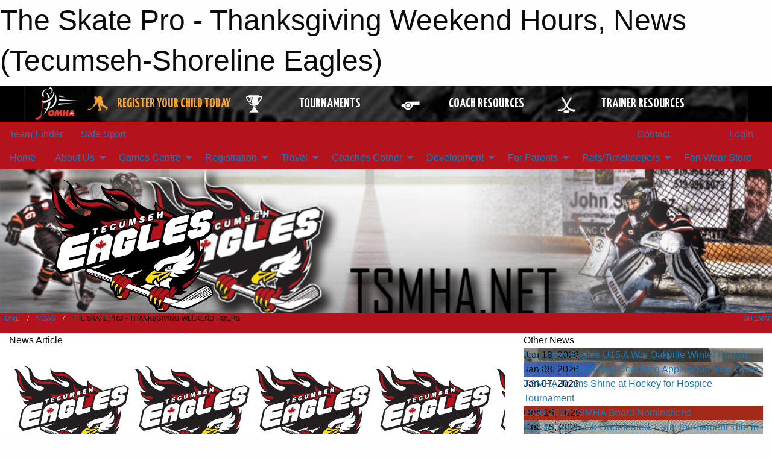

--- FILE ---
content_type: text/html; charset=utf-8
request_url: https://tsmha.net/Articles/6259/The_Skate_Pro_-_Thanksgiving_Weekend_Hours/
body_size: 11542
content:


<!DOCTYPE html>

<html class="no-js" lang="en">
<head><meta charset="utf-8" /><meta http-equiv="x-ua-compatible" content="ie=edge" /><meta name="viewport" content="width=device-width, initial-scale=1.0" /><link rel="preconnect" href="https://cdnjs.cloudflare.com" /><link rel="dns-prefetch" href="https://cdnjs.cloudflare.com" /><link rel="preconnect" href="https://fonts.gstatic.com" /><link rel="dns-prefetch" href="https://fonts.gstatic.com" /><title>
	News > The Skate Pro - Thanksgiving Weekend Hours (Tecumseh-Shoreline Eagles)
</title><link rel="stylesheet" href="https://fonts.googleapis.com/css2?family=Oswald&amp;family=Roboto&amp;family=Passion+One:wght@700&amp;display=swap" />

    <!-- Compressed CSS -->
    <link rel="stylesheet" href="https://cdnjs.cloudflare.com/ajax/libs/foundation/6.7.5/css/foundation.min.css" /><link rel="stylesheet" href="https://cdnjs.cloudflare.com/ajax/libs/motion-ui/2.0.3/motion-ui.css" />

    <!--load all styles -->
    
  <meta name="keywords" content="TSMHA, Tecumseh Eagles, Eagles Nest, Tecumseh Minor Hockey, " /><meta name="description" content="tsmha.net powered by MBSportsWeb" />
    <meta property="og:title" content="The Skate Pro - Thanksgiving Weekend Hours" />
    <meta property="og:type" content="article" />
    <meta property="og:site_name" content="tsmha.net" />
    <meta property="og:image" content="https://tsmha.net/public/images/common/TSMHA-Master-Transparent.png" />
    <meta property="og:image:width" content="300" />
    <meta property="og:image:height" content="300" />
    <meta property="og:description" content="Please be advised to special operating hours!
" />
    <meta property="og:url" content="https://tsmha.net/Articles/6259/The_Skate_Pro_-_Thanksgiving_Weekend_Hours/" />




<link rel="stylesheet" href="/assets/responsive/css/networks/omha.min.css">
<link href='//fonts.googleapis.com/css?family=Yanone+Kaffeesatz:700|Open+Sans:800italic' rel='stylesheet' type='text/css'>

<style type="text/css" media="print">
    #omha_banner {
        display: none;
    }
</style>

<style type="text/css">
 body { --D-color-rgb-primary: 0,0,0; --D-color-rgb-secondary: 192,0,0; --D-color-rgb-link: 0,0,0; --D-color-rgb-link-hover: 192,0,0; --D-color-rgb-content-link: 0,0,0; --D-color-rgb-content-link-hover: 192,0,0 }  body { --D-fonts-main: 'Roboto', sans-serif }  body { --D-fonts-headings: 'Oswald', sans-serif }  body { --D-fonts-bold: 'Passion One', cursive }  body { --D-wrapper-max-width: 1200px }  .sitecontainer { background-color: rgb(0,0,0); } @media screen and (min-width: 64em) {  .sitecontainer { background-attachment: fixed; background-image: url('/domains/tsmha.net/bg_page.jpg'); background-position: center top; background-repeat: no-repeat; background-size: cover; } }  .sitecontainer main .wrapper { background-color: rgba(255,255,255,1); }  .bottom-drawer .content { background-color: rgba(255,255,255,1); } #wid7 .row-masthead { background-image: url('/domains/tsmha.net/bg_header.jpg'); background-size: cover }
</style>
<link href="/Domains/tsmha.net/favicon.ico" rel="shortcut icon" /><link href="/assets/responsive/css/public.min.css?v=2025.07.27" type="text/css" rel="stylesheet" media="screen" /><link href="/Utils/Styles.aspx?Mode=Responsive&amp;Version=2025.03.05.15.26.24" type="text/css" rel="stylesheet" media="screen" /><script>var clicky_site_ids = clicky_site_ids || []; clicky_site_ids.push(66634697); var clicky_custom = {};</script>
<script async src="//static.getclicky.com/js"></script>
<script async src="//static.getclicky.com/inc/javascript/video/youtube.js"></script>
</head>
<body>
    
    
  <h1 class="hidden">The Skate Pro - Thanksgiving Weekend Hours, News (Tecumseh-Shoreline Eagles)</h1>

    <form method="post" action="/Articles/6259/The_Skate_Pro_-_Thanksgiving_Weekend_Hours/" id="frmMain">
<div class="aspNetHidden">
<input type="hidden" name="tlrk_ssm_TSSM" id="tlrk_ssm_TSSM" value="" />
<input type="hidden" name="tlrk_sm_TSM" id="tlrk_sm_TSM" value="" />
<input type="hidden" name="__EVENTTARGET" id="__EVENTTARGET" value="" />
<input type="hidden" name="__EVENTARGUMENT" id="__EVENTARGUMENT" value="" />
<input type="hidden" name="__VIEWSTATE" id="__VIEWSTATE" value="tA8W06yMmNFM1cJyqEzV+oZAKPjKAuk7jUzMtpcEDCAx9GRpwHTVLZVaxLMi6VGgd796PnRlUotdwahrbmIJU1ir+BcqYZy86m27zMesuV1IwmHMdBY0sgqBbcXioNPJsKxmaC/2wsuA6lTR8JmrIJRtgz4imO8yGJJcvDJmNebyCAIN4KgnCxMz8MQd8sAJadzef/heXZe2a5JBZR/Qh4c5mVkiqZVnXUIvOUBweLeBLo2ZJ9zwLEqxvbOZExz/9JwICdeU/n1PJMuxF5G4fxeEbkhKfOmYx7GAs9ZTecBhTmyOyPh4ZQJnoh2C8I1q9dSDMN0/yMDCLD455oatTKCemPxziNF/HNcjGT2239BfHqNMrfTyUNEiSrFtjlls4/lEjeN4yOB2jc7E/Bd7jKsXSZfFihCnB/LDkz0YVJeQQd45orSIhq33qL077bSYA5Pw4KgPACQniLYWlPAim8BL+42EpOKceiWImdTUUn6kHEpDGQnXscR3RP6CQcfYD1eR0k7rmprtmXMYoYxbmHxvKr1bPh9IU2TnYA3DoVQZ4alT6XY/6s5pgVobPfHtiZ/CJedwlPmmboOtx4b8Og==" />
</div>

<script type="text/javascript">
//<![CDATA[
var theForm = document.forms['frmMain'];
if (!theForm) {
    theForm = document.frmMain;
}
function __doPostBack(eventTarget, eventArgument) {
    if (!theForm.onsubmit || (theForm.onsubmit() != false)) {
        theForm.__EVENTTARGET.value = eventTarget;
        theForm.__EVENTARGUMENT.value = eventArgument;
        theForm.submit();
    }
}
//]]>
</script>


<script src="/WebResource.axd?d=pynGkmcFUV13He1Qd6_TZPi5xskypT6TV6ApyJRChHSOsjbJ2c2u28obVNbTzRFufJ2oqT2CQy0-EwFTTPJKWw2&amp;t=638901397900000000" type="text/javascript"></script>


<script src="https://ajax.aspnetcdn.com/ajax/4.5.2/1/MicrosoftAjax.js" type="text/javascript"></script>
<script src="https://ajax.aspnetcdn.com/ajax/4.5.2/1/MicrosoftAjaxWebForms.js" type="text/javascript"></script>
<script src="/assets/core/js/web/web.min.js?v=2025.07.27" type="text/javascript"></script>
<script src="https://d2i2wahzwrm1n5.cloudfront.net/ajaxz/2025.2.609/Common/Core.js" type="text/javascript"></script>
<script src="https://d2i2wahzwrm1n5.cloudfront.net/ajaxz/2025.2.609/Ajax/Ajax.js" type="text/javascript"></script>
<div class="aspNetHidden">

	<input type="hidden" name="__VIEWSTATEGENERATOR" id="__VIEWSTATEGENERATOR" value="CA0B0334" />
	<input type="hidden" name="__EVENTVALIDATION" id="__EVENTVALIDATION" value="0ITEnr0uGeOLcwKmkmjyc1kWAu/RDJ4wAN4wfE8QjqRs8LArBfA3D/efS6bBGI6Ag9peN2tsrxJPPNPuNKLLhY+b+ETfnx5u5mVm+68BfMq2nfVYdhFr0CJ78wr9vq78" />
</div>
        <script type="text/javascript">
//<![CDATA[
Sys.WebForms.PageRequestManager._initialize('ctl00$tlrk_sm', 'frmMain', ['tctl00$tlrk_ramSU','tlrk_ramSU'], [], [], 90, 'ctl00');
//]]>
</script>

        <!-- 2025.2.609.462 --><div id="tlrk_ramSU">
	<span id="tlrk_ram" style="display:none;"></span>
</div>
        




<div id="omha_banner" style="position:relative; z-index: 1000;">
    <div class="grid-container">
        <div class="grid-x align-middle">
            <div class="cell shrink">
                <a href="http://www.omha.net/" target="_blank" title="Link to OMHA Website" rel="noopener">
                    <img src="//mbswcdn.com/img/omha/network_omha_logo.png" class="omha-logo" alt="OMHA Logo" />
                </a>
            </div>
            <div class="cell auto text-center hide-for-large">
                <button class="dropdown button hollow secondary" style="margin: 0;" type="button" data-open="omha_network_modal">OMHA Digital Network</button>
            </div>
            <div class="cell auto show-for-large">
                <div class="grid-x align-middle align-justify omha-links">
                    <div class="cell auto omha-hover omha-link text-center"><a class="" href="/Register/" target="" rel="noopener" title="Register Your Child Today"><div class="grid-x align-middle"><div class="cell shrink icon"><img src="https://omhaoffice.com/public/images/common/pages/NetworkBanner/hockey_player_yellow.png" alt="Icon for Register Your Child Today" /></div><div class="cell auto text-center"><span style="color: #F9A435;">Register Your Child Today</span></div></div></a></div><div class="cell auto omha-hover omha-link text-center"><a class="" href="https://www.omha.net/findatournament?utm_source=OMHA_Network&utm_medium=rss&utm_campaign=Tournaments" target="_blank" rel="noopener" title="Tournaments"><div class="grid-x align-middle"><div class="cell shrink icon"><img src="https://omhaoffice.com/public/images/common/pages/NetworkBanner/network_tournaments.png" alt="Icon for Tournaments" /></div><div class="cell auto text-center">Tournaments</div></div></a></div><div class="cell auto omha-hover omha-link text-center"><a class="" href="https://www.omha.net/coach?utm_source=OMHA_Network&utm_medium=rss&utm_campaign=Coaches" target="_blank" rel="noopener" title="Coach Resources"><div class="grid-x align-middle"><div class="cell shrink icon"><img src="https://omhaoffice.com/public/images/common/pages/NetworkBanner/network_coach_resources.png" alt="Icon for Coach Resources" /></div><div class="cell auto text-center">Coach Resources</div></div></a></div><div class="cell auto omha-hover omha-link text-center"><a class="" href="https://www.omha.net/trainer?utm_source=OMHA_Network&utm_medium=rss&utm_campaign=Trainers" target="_blank" rel="noopener" title="Trainer Resources"><div class="grid-x align-middle"><div class="cell shrink icon"><img src="https://omhaoffice.com/public/images/common/pages/NetworkBanner/network_clinics.png" alt="Icon for Trainer Resources" /></div><div class="cell auto text-center">Trainer Resources</div></div></a></div>
                </div>
            </div>
            <div class="cell shrink">
                <div class="grid-x small-up-4 large-up-2 text-center social-icons">
                    <div class="cell shrink"><a href="https://www.facebook.com/OntarioMinorHockey" target="_blank" rel="noopener"><i class="fab fa-facebook-square" title="OMHA Facebook Page"></i></a></div>
                    <div class="cell shrink"><a href="https://x.com/HometownHockey" target="_blank" rel="noopener"><i class="fab fa-square-x-twitter" title="OMHA X Account"></i></a></div>
                    <div class="cell shrink"><a href="https://www.youtube.com/user/OntarioMinorHockey" target="_blank" rel="noopener"><i class="fab fa-youtube-square" title="OMHA YouTube Channel"></i></a></div>
                    <div class="cell shrink"><a href="https://instagram.com/ontariominorhockey" target="_blank" rel="noopener"><i class="fab fa-instagram-square" title="OMHA Instagram Page"></i></a></div>
                </div>
            </div>
        </div>
    </div>
    <div class="large reveal" id="omha_network_modal" data-reveal data-v-offset="0">
        <h3 class="h3">
            <img src="//mbswcdn.com/img/omha/network_omha_logo.png" class="omha-logo" alt="OMHA Logo" />
            OMHA Digital Network
        </h3>
        <div class="stacked-for-small button-group hollow secondary expanded"><a class=" button modal-link" href="/Register/" target="" rel="noopener" title="Register Your Child Today"><img src="https://omhaoffice.com/public/images/common/pages/NetworkBanner/hockey_player_yellow.png" alt="Icon for Register Your Child Today" /><span style="color: #F9A435;">Register Your Child Today</span></a><a class=" button modal-link" href="https://www.omha.net/findatournament?utm_source=OMHA_Network&utm_medium=rss&utm_campaign=Tournaments" target="_blank" rel="noopener" title="Tournaments"><img src="https://omhaoffice.com/public/images/common/pages/NetworkBanner/network_tournaments.png" alt="Icon for Tournaments" />Tournaments</a><a class=" button modal-link" href="https://www.omha.net/coach?utm_source=OMHA_Network&utm_medium=rss&utm_campaign=Coaches" target="_blank" rel="noopener" title="Coach Resources"><img src="https://omhaoffice.com/public/images/common/pages/NetworkBanner/network_coach_resources.png" alt="Icon for Coach Resources" />Coach Resources</a><a class=" button modal-link" href="https://www.omha.net/trainer?utm_source=OMHA_Network&utm_medium=rss&utm_campaign=Trainers" target="_blank" rel="noopener" title="Trainer Resources"><img src="https://omhaoffice.com/public/images/common/pages/NetworkBanner/network_clinics.png" alt="Icon for Trainer Resources" />Trainer Resources</a></div>
        <button class="close-button" data-close aria-label="Close modal" type="button">
            <span aria-hidden="true">&times;</span>
        </button>
    </div>
</div>





        
  <div class="sitecontainer"><div id="row4" class="row-outer  not-editable"><div class="row-inner"><div id="wid5"><div class="outer-top-bar"><div class="wrapper row-top-bar"><div class="grid-x grid-padding-x align-middle"><div class="cell shrink show-for-small-only"><div class="cell small-6" data-responsive-toggle="top_bar_links" data-hide-for="medium"><button title="Toggle Top Bar Links" class="menu-icon" type="button" data-toggle></button></div></div><div class="cell shrink"><a href="/Seasons/Current/">Team Finder</a></div><div class="cell shrink"><a href="/SafeSport/">Safe Sport</a></div><div class="cell shrink"><div class="grid-x grid-margin-x"><div class="cell auto"><a href="https://www.facebook.com/TecumsehEagles" target="_blank" rel="noopener"><i class="fab fa-facebook" title="Facebook"></i></a></div><div class="cell auto"><a href="https://www.twitter.com/TecumsehEagles" target="_blank" rel="noopener"><i class="fab fa-x-twitter" title="Twitter"></i></a></div></div></div><div class="cell auto show-for-medium"><ul class="menu align-right"><li><a href="/Contact/"><i class="fas fa-address-book" title="Contacts"></i>&nbsp;Contact</a></li><li><a href="/Search/"><i class="fas fa-search" title="Search"></i><span class="hide-for-medium">&nbsp;Search</span></a></li></ul></div><div class="cell auto medium-shrink text-right"><ul class="dropdown menu align-right" data-dropdown-menu><li><a href="/Account/Login/?ReturnUrl=%2fArticles%2f6259%2fThe_Skate_Pro_-_Thanksgiving_Weekend_Hours%2f" rel="nofollow"><i class="fas fa-sign-in-alt"></i>&nbsp;Login</a></li></ul></div></div><div id="top_bar_links" class="hide-for-medium" style="display:none;"><ul class="vertical menu"><li><a href="/Contact/"><i class="fas fa-address-book" title="Contacts"></i>&nbsp;Contact</a></li><li><a href="/Search/"><i class="fas fa-search" title="Search"></i><span class="hide-for-medium">&nbsp;Search</span></a></li></ul></div></div></div>
</div></div></div><header id="header" class="hide-for-print"><div id="row10" class="row-outer  not-editable"><div class="row-inner wrapper"><div id="wid11">
</div></div></div><div id="row6" class="row-outer  not-editable"><div class="row-inner wrapper"><div id="wid8">
        <div class="cMain_ctl14-row-menu row-menu org-menu">
            
            <div class="grid-x align-middle">
                
                <nav class="cell auto">
                    <div class="title-bar" data-responsive-toggle="cMain_ctl14_menu" data-hide-for="large">
                        <div class="title-bar-left">
                            
                            <ul class="horizontal menu">
                                
                                <li><a href="/">Home</a></li>
                                
                                <li><a href="/Seasons/Current/">Team Finder</a></li>
                                
                            </ul>
                            
                        </div>
                        <div class="title-bar-right">
                            <div class="title-bar-title" data-toggle="cMain_ctl14_menu">Organization Menu&nbsp;<i class="fas fa-bars"></i></div>
                        </div>
                    </div>
                    <ul id="cMain_ctl14_menu" style="display: none;" class="vertical large-horizontal menu " data-responsive-menu="drilldown large-dropdown" data-back-button='<li class="js-drilldown-back"><a class="sh-menu-back"></a></li>'>
                        <li class="hover-nonfunction"><a href="/">Home</a></li><li class="hover-nonfunction"><a>About Us</a><ul class="menu vertical nested"><li class="hover-nonfunction"><a href="/Pages/1002/Mission_and_Vision/">Mission &amp; Vision</a></li><li class="hover-nonfunction"><a href="/Staff/1003/">Executive &amp; Staff</a></li><li class="hover-nonfunction"><a>Organization Library</a><ul class="menu vertical nested"><li class="hover-nonfunction"><a href="/Pages/3770/Organization_Library/">Organization Library</a></li><li class="hover-nonfunction"><a href="/Libraries/1841/TSMHA_By-Laws_and_Policies/">TSMHA By-Laws</a></li><li class="hover-nonfunction"><a>TSMHA Policies</a><ul class="menu vertical nested"><li class="hover-nonfunction"><a href="/Pages/2742/TSMHA_Policies/">TSMHA Policies</a></li><li class="hover-nonfunction"><a href="/Pages/10134/TSMHA_Dressing_Room_Policy/">TSMHA Dressing Room Policy</a></li><li class="hover-nonfunction"><a href="/Public/Documents/2015-2016 Meeting Minutes/TSMHA_2015-2016_Concussion_Management_Policy_Final.pdf" target="_blank" rel="noopener"><i class="fa fa-file-pdf"></i>Concussion Policy/Protocol 2015-16</a></li><li class="hover-nonfunction"><a href="/Public/Documents/Board Documents/Policies/TSHMA_Parent_Complaint_Process_and_Code_of_Conduct_Reference.pdf" target="_blank" rel="noopener"><i class="fa fa-file-pdf"></i>Team Complaint Process</a></li><li class="hover-nonfunction"><a>Code Of Conduct</a><ul class="menu vertical nested"><li class="hover-nonfunction"><a href="/Pages/1470/Code_Of_Conduct/">Code Of Conduct</a></li><li class="hover-nonfunction"><a href="/Pages/1744/TSMHA_Abuse_Harassment_Policy/">TSMHA Abuse/Harassment Policy</a></li><li class="hover-nonfunction"><a href="/Pages/1745/TSMHA_Appeals_Committee_Mandate/">TSMHA Appeals Committee Mandate</a></li></ul></li></ul></li><li class="hover-nonfunction"><a href="/Libraries/8322/AGM/">AGM Meeting Minutes</a></li><li class="hover-nonfunction"><a href="/Libraries/12744/TSMHA_Board_Minutes_2025-2026/">TSMHA Board Minutes 2025-2026</a></li><li class="hover-nonfunction"><a href="/Libraries/">TSMHA Board Minutes 2024-2025</a></li><li class="hover-nonfunction"><a href="/Libraries/10183/TSMHA_Board_Minutes_2022-2023/">TSMHA Board Minutes 2022-2023</a></li><li class="hover-nonfunction"><a href="/Libraries/10977/TSMHA_Board_Minutes_2023-2024/">TSMHA Board Minutes 2023-2024</a></li><li class="hover-nonfunction"><a href="/Libraries/9209/TSMHA_Board_Minutes_2021-2022/">TSMHA Board Minutes 2021-2022</a></li></ul></li><li class="hover-nonfunction"><a href="/Contact/1005/">Contact Us</a></li><li class="hover-nonfunction"><a href="https://drive.google.com/file/d/1o2SZ9n3oq5sDUtVqXl46_ZeE_2rXkjoO/view?usp=sharing" target="_blank" rel="noopener"><i class="fa fa-external-link-alt"></i>Tecumseh Arena and Recreation Complex Facility Use Rules</a></li><li class="hover-nonfunction"><a href="/Pages/1726/In_Memory_Of/">In Memory Of</a></li></ul></li><li class="hover-nonfunction"><a>Games Centre</a><ul class="menu vertical nested"><li class="hover-nonfunction"><a>Tournaments</a></li><li class="hover-nonfunction"><a href="/Schedule/">Schedule &amp; Results</a></li><li class="hover-nonfunction"><a href="/Calendar/">Organization Calendar</a></li></ul></li><li class="hover-nonfunction"><a>Registration</a><ul class="menu vertical nested"><li class="hover-nonfunction"><a href="https://page.hockeycanada.ca/page/hc/ohf/ontario-minor-hockey-association/region-1-a/tecumseh-shoreline" target="_blank" rel="noopener"><i class="fa fa-external-link-alt"></i>Returning Player Registration (HCR Hockey Canada Registration Link)</a></li><li class="hover-nonfunction"><a href="/Forms/1126/New_Player_-_Pre-Registration/"><i class="fab fa-wpforms"></i>New Player - Pre-Registration Form</a></li><li class="hover-nonfunction"><a href="/Pages/8338/2025-26_Fall_Registration_and_Season_Information/">2025-26 Fall Registration &amp; Season Information</a></li><li class="hover-nonfunction"><a href="/Pages/4159/Registrar_-_Contact_Information/">Registrar - Contact Information</a></li><li class="hover-nonfunction"><a href="/Links/">Financial Assistance</a></li><li class="hover-nonfunction"><a href="/Pages/1749/Refund_Policy/">Refund Policy</a></li><li class="hover-nonfunction"><a href="/Pages/8032/Division_Name_Changes/">Division Name Changes</a></li></ul></li><li class="hover-nonfunction"><a>Travel</a><ul class="menu vertical nested"><li class="hover-nonfunction"><a>2025/26 Rep Tryouts</a><ul class="menu vertical nested"><li class="hover-nonfunction"><a href="/Pages/12164/What_Makes_Eagles_Hockey_Exceptional/">What Makes Eagles Hockey Exceptional</a></li><li class="hover-nonfunction"><a href="/Pages/12163/2025_Rep_Tryout_Information/">2025 Rep Tryout Information</a></li><li class="hover-nonfunction"><a href="/Evaluations/12162/">2025 Rep Tryout Schedule</a></li><li class="hover-nonfunction"><a href="/Pages/12165/2025-26_Rep_Coaches/">2025-26 Rep Coaches</a></li></ul></li><li class="hover-nonfunction"><a href="/Coaches/7211/">Current Coaches</a></li><li class="hover-nonfunction"><a href="/Pages/13007/2025-26_Travel_Permits/">2025-26 Travel Permits</a></li><li class="hover-nonfunction"><a href="/Forms/1223/Travel_Permit_Request/"><i class="fab fa-wpforms"></i>Travel Permit Request</a></li><li class="hover-nonfunction"><a href="/Forms/3754/2026_2027_Travel_Coaching_Application/"><i class="fab fa-wpforms"></i>2026/2027 Travel Coaching Application</a></li></ul></li><li class="hover-nonfunction"><a>Coaches Corner</a><ul class="menu vertical nested"><li class="hover-nonfunction"><a href="/Pages/2453/Coaches_Corner/">Coaches Corner</a></li><li class="hover-nonfunction"><a href="/Forms/2795/Criminal_Offences_Declaration/"><i class="fab fa-wpforms"></i>Criminal Offences Declaration</a></li><li class="hover-nonfunction"><a href="https://drive.google.com/file/d/1dyNE1LeY0wNrJMCj1-FNtFBC4b9bPyV0/view?usp=sharing" target="_blank" rel="noopener"><i class="fa fa-external-link-alt"></i>VSC Submission Letter</a></li><li class="hover-nonfunction"><a href="https://cdn1.sportngin.com/attachments/document/57a0-2651234/2025-2026_-_TEAM_OFFICIAL_QUALIFICATION_REQUIREMENTS-APPENDIX_A__FINAL_.pdf?_gl=1*1tf6gh5*_ga*MTk0Mjc0NTkzNC4xNzU4NTQ2Nzc1*_ga_PQ25JN9PJ8*czE3NTg3NjM1MjYkbzQkZzAkdDE3NTg3NjUwNTMkajYwJGwwJGgw#_ga=2.6247027.1172371904.1758715398-1942745934.1758546775" target="_blank" rel="noopener"><i class="fa fa-external-link-alt"></i>Coaching Requirements 2025-2026</a></li><li class="hover-nonfunction"><a href="https://19497397.fs1.hubspotusercontent-na1.net/hubfs/19497397/2025-26%20OMHA%20Manual%20of%20Operations%20-%20Locked.pdf" target="_blank" rel="noopener"><i class="fa fa-external-link-alt"></i>2025-26 Manual Of Operations</a></li><li class="hover-nonfunction"><a href="https://help.omha.net/coachclinics?_gl=1*1xad1yf*_ga*MTk0Mjc0NTkzNC4xNzU4NTQ2Nzc1*_ga_XX2EXPH9LQ*czE3NTg3NjI1OTkkbzQkZzEkdDE3NTg3NjUxOTUkajYwJGwwJGg1MTEyNDU5MjQ." target="_blank" rel="noopener"><i class="fa fa-external-link-alt"></i>Coaching Clinics</a></li><li class="hover-nonfunction"><a target="_blank" rel="noopener">Coaching Resources</a><ul class="menu vertical nested"><li class="hover-nonfunction"><a href="https://www.omha.net/coach" target="_blank" rel="noopener"><i class="fa fa-external-link-alt"></i>Coaching Resources</a></li><li class="hover-nonfunction"><a href="https://coldwaterwildcats.ca/Public/Documents/Coaching/Affiliation_2025.pdf" target="_blank" rel="noopener"><i class="fa fa-external-link-alt"></i>TSMHA HL &amp; Travel AP Form (Standard)</a></li></ul></li><li class="hover-nonfunction"><a href="/Libraries/2122/Coaches_Information/">Coaches and Team Documents</a></li><li class="hover-nonfunction"><a href="/Pages/3812/Injury_Reporting/">Injury Reporting</a></li><li class="hover-nonfunction"><a href="https://drive.google.com/file/d/1hmODLp8heSdV4wE0kfzdK_mDXWQccMjo/view?usp=sharing" target="_blank" rel="noopener"><i class="fa fa-external-link-alt"></i>TSMHA Concussion Management Policy (Updated 2025)</a></li></ul></li><li class="hover-nonfunction"><a>Development</a><ul class="menu vertical nested"><li class="hover-nonfunction"><a href="/Pages/12164/What_Makes_Eagles_Hockey_Exceptional/">What Makes Eagles Hockey Exceptional</a></li><li class="hover-nonfunction"><a href="https://drive.google.com/file/d/1C3ER9SufssBOwlQYDqx5d-uqOVFuknMP/view?usp=drive_link" target="_blank" rel="noopener"><i class="fa fa-external-link-alt"></i>U7 Development Program</a></li></ul></li><li class="hover-nonfunction"><a>For Parents</a><ul class="menu vertical nested"><li class="hover-nonfunction"><a href="/Forms/3107/2025-2026_House_League_Coaching_Application/"><i class="fab fa-wpforms"></i>2025-2026 House League Coaching Application</a></li><li class="hover-nonfunction"><a>Rowan&#39;s Law</a><ul class="menu vertical nested"><li class="hover-nonfunction"><a href="/Pages/7835/Rowan_s_Law/">Rowan&#39;s Law</a></li></ul></li><li class="hover-nonfunction"><a href="/Pages/3814/Welcome_To_The_TSMHA_Family/">Welcome To The TSMHA Family</a></li><li class="hover-nonfunction"><a href="/Pages/7618/Implementation_Guide_-_Novice_and_Below/">Implementation Guide - Novice &amp; Below</a></li><li class="hover-nonfunction"><a href="/Pages/2745/Respect_In_Sport_-_Parent_Program/">Respect In Sport - Parent Program</a></li><li class="hover-nonfunction"><a href="/Pages/4191/Changes_Announced_To_Programming_Novice_and_Below/">Changes Announced To Programming Novice &amp; Below</a></li><li class="hover-nonfunction"><a href="/Pages/3815/Parent_Resources/">Parent Resources</a></li></ul></li><li class="hover-nonfunction"><a>Refs/Timekeepers</a><ul class="menu vertical nested"><li class="hover-nonfunction"><a href="/Pages/3832/Refs_Timekeepers/">Refs/Timekeepers</a></li><li class="hover-nonfunction"><a href="/Pages/3833/TSMHA_Referees/">TSMHA Referees</a></li></ul></li><li class="hover-nonfunction"><a href="https://tecumseheaglesfanwear2025.itemorder.com/" target="_blank" rel="noopener"><i class="fa fa-external-link-alt"></i>Fan Wear Store</a></li>
                    </ul>
                </nav>
            </div>
            
        </div>
        </div><div id="wid7"><div class="cMain_ctl17-row-masthead row-masthead"><div class="grid-x align-middle text-center"><div class="cell small-4"><a href="/"><img class="contained-image" src="/domains/tsmha.net/logo_eagles.png" alt="Main Logo" /></a></div><div class="cell small-8 font-boxy"><div class="org"><span></span></div></div></div></div>
</div><div id="wid9"></div></div></div><div id="row12" class="row-outer  not-editable"><div class="row-inner wrapper"><div id="wid13">
<div class="cMain_ctl25-row-breadcrumb row-breadcrumb">
    <div class="grid-x"><div class="cell auto"><nav aria-label="You are here:" role="navigation"><ul class="breadcrumbs"><li><a href="/" title="Main Home Page">Home</a></li><li><a href="/Articles/" title="List of News">News</a></li><li>The Skate Pro - Thanksgiving Weekend Hours</li></ul></nav></div><div class="cell shrink"><ul class="breadcrumbs"><li><a href="/Sitemap/" title="Go to the sitemap page for this website"><i class="fas fa-sitemap"></i><span class="show-for-large">&nbsp;Sitemap</span></a></li></ul></div></div>
</div>
</div></div></div></header><main id="main"><div class="wrapper"><div id="row17" class="row-outer"><div class="row-inner"><div id="wid18"></div></div></div><div id="row21" class="row-outer"><div class="row-inner"><div id="wid22"></div></div></div><div id="row1" class="row-outer"><div class="row-inner"><div class="grid-x grid-padding-x"><div id="row1col2" class="cell small-12 medium-12 large-12 "><div id="wid3">
<div class="cMain_ctl44-outer widget">
    <div class="grid-x grid-padding-x"><div class="cell large-8"><div class="heading-4-wrapper"><div class="heading-4"><span class="pre"></span><span class="text">News Article</span><span class="suf"></span></div></div><div class="article-full content-block"><div class="article-image" style="background-image: url('/public/images/common/TSMHA-Master-Transparent.png')"><div><img src="/public/images/common/TSMHA-Master-Transparent.png" alt="News Article Image" /></div></div><div class="article-contents"><div class="article-context">Oct 05, 2017 | LWalton | 826 views</div><div class="article-title">The Skate Pro - Thanksgiving Weekend Hours</div><div class="social-sharing button-group"><a class="button bg-twitter" href="https://twitter.com/share?text=The+Skate+Pro+-+Thanksgiving+Weekend+Hours&amp;url=https://tsmha.net/Articles/6259/The_Skate_Pro_-_Thanksgiving_Weekend_Hours/" target="_blank" aria-label="Share story on Twitter"><i class="fab fa-x-twitter"></i></a><a class="button bg-facebook" href="https://www.facebook.com/sharer.php?u=https://tsmha.net/Articles/6259/The_Skate_Pro_-_Thanksgiving_Weekend_Hours/&amp;p[title]=The+Skate+Pro+-+Thanksgiving+Weekend+Hours" target="_blank" aria-label="Share story on Facebook"><i class="fab fa-facebook"></i></a><a class="button bg-email" href="/cdn-cgi/l/email-protection#f2cd909d968bcf9a86868281c8dddd86819f9a93dc9c9786ddb380869b919e9781ddc4c0c7cbdda69a97ada199938697ada2809daddfada69a939c9981959b849b9c95ada5979799979c96adba9d878081dd" target="_blank" aria-label="Email story"><i class="fa fa-envelope"></i></a><a class="button bg-pinterest" href="https://pinterest.com/pin/create/button/?url=https://tsmha.net/Articles/6259/The_Skate_Pro_-_Thanksgiving_Weekend_Hours/&amp;media=https://tsmha.net/public/images/common/TSMHA-Master-Transparent.png&amp;description=The+Skate+Pro+-+Thanksgiving+Weekend+Hours" target="_blank" aria-label="Pin story on Pinterest"><i class="fab fa-pinterest"></i></a><a class="button bg-linkedin" href="https://www.linkedin.com/sharing/share-offsite/?url=https://tsmha.net/Articles/6259/The_Skate_Pro_-_Thanksgiving_Weekend_Hours/" target="_blank" aria-label="Share story on LinkedIn"><i class="fab fa-linkedin"></i></a></div><div class="article-details">Please be advised to special operating hours!<br /><br /><p>Thanksgiving Weekend Hours at The Skate Pro in&nbsp;Tecumseh Arena</p>
<p>&nbsp;</p>
<p><span class="aBn" data-term="goog_999765696" tabindex="0"><span class="aQJ">Friday</span></span> <span class="aBn" data-term="goog_999765697" tabindex="0"><span class="aQJ">5pm-9pm</span></span></p>
<p><span class="aBn" data-term="goog_999765698" tabindex="0"><span class="aQJ">Saturday</span></span> <span class="aBn" data-term="goog_999765699" tabindex="0"><span class="aQJ">9am-4pm</span></span></p>
<p><span class="aBn" data-term="goog_999765700" tabindex="0"><span class="aQJ">Sunday</span></span> <span class="aBn" data-term="goog_999765701" tabindex="0"><span class="aQJ">1pm-6pm</span></span></p>
<p><strong><br />
</strong></p></div></div></div><div class="spacer2x"></div></div><div class="cell large-4"><div class="heading-4-wrapper"><div class="heading-4"><span class="pre"></span><span class="text">Other News</span><span class="suf"></span></div></div><div class="carousel-row-wrapper"><div class="grid-x small-up-1 medium-up-2 large-up-1 carousel-row news always-show grid-list"><div class="carousel-item cell"><div class="content" style="background-image: url('/public/images/common/articles/617072851_25808899182064745_4999725019192447095_n.jpg');"><div class="outer"><div class="inner grid-y" style="background-image: url('/public/images/common/articles/617072851_25808899182064745_4999725019192447095_n.jpg');"><div class="cell auto"><div class="submitted-date">Jan 18, 2026</div></div><div class="cell shrink overlay"><div class="synopsis"><div class="title font-heading"><a href="/Articles/13160/Tecumseh_Eagles_U15_A_Win_Oakville_Winter_Classic/" title="read more of this item" rel="nofollow">Tecumseh Eagles U15 A Win Oakville Winter Classic</a></div></div></div></div></div></div></div><div class="carousel-item cell"><div class="content" style="background-image: url('/public/images/common/articles/Screenshot_2025-01-14_at_8.56.43 PM.png');"><div class="outer"><div class="inner grid-y" style="background-image: url('/public/images/common/articles/Screenshot_2025-01-14_at_8.56.43 PM.png');"><div class="cell auto"><div class="submitted-date">Jan 08, 2026</div></div><div class="cell shrink overlay"><div class="synopsis"><div class="title font-heading"><a href="/Articles/13150/2026-27_TSMHA_Rep_Coaching_Application_Now_Open/" title="read more of this item" rel="nofollow">2026-27 TSMHA Rep Coaching Application Now Open</a></div></div></div></div></div></div></div><div class="carousel-item cell"><div class="content" style="background-image: url('/public/images/common/articles/Hockey_for_Hospice.png');"><div class="outer"><div class="inner grid-y" style="background-image: url('/public/images/common/articles/Hockey_for_Hospice.png');"><div class="cell auto"><div class="submitted-date">Jan 07, 2026</div></div><div class="cell shrink overlay"><div class="synopsis"><div class="title font-heading"><a href="/Articles/13151/TSMHA_Teams_Shine_at_Hockey_for_Hospice_Tournament/" title="read more of this item" rel="nofollow">TSMHA Teams Shine at Hockey for Hospice Tournament</a></div></div></div></div></div></div></div><div class="carousel-item cell"><div class="content" style="background-image: url('/public/images/common/articles/Screenshot_2024-12-30_at_7.22.00 PM.png');"><div class="outer"><div class="inner grid-y" style="background-image: url('/public/images/common/articles/Screenshot_2024-12-30_at_7.22.00 PM.png');"><div class="cell auto"><div class="submitted-date">Dec 15, 2025</div></div><div class="cell shrink overlay"><div class="synopsis"><div class="title font-heading"><a href="/Articles/13114/2026-2027_TSMHA_Board_Nominations/" title="read more of this item" rel="nofollow">2026-2027 TSMHA Board Nominations</a></div></div></div></div></div></div></div><div class="carousel-item cell"><div class="content" style="background-image: url('/public/images/common/articles/Eagles_Championship_Title_photo.jpg');"><div class="outer"><div class="inner grid-y" style="background-image: url('/public/images/common/articles/Eagles_Championship_Title_photo.jpg');"><div class="cell auto"><div class="submitted-date">Dec 15, 2025</div></div><div class="cell shrink overlay"><div class="synopsis"><div class="title font-heading"><a href="/Articles/13112/U11_A_Eagles_Go_Undefeated_Earn_Tournament_Title_in_Grand_Rapids/" title="read more of this item" rel="nofollow">U11 A Eagles Go Undefeated, Earn Tournament Title in Grand Rapids</a></div></div></div></div></div></div></div></div></div></div></div><div class="spacer2x"></div><div class="heading-4-wrapper"><div class="heading-4"><span class="pre"></span><span class="text">Sponsors</span><span class="suf"></span></div></div><div class="grid-x linked-logos small-up-2 medium-up-3 large-up-4">
<div class="cell linked-logo hover-function text-center"><div class="relativebox"><div class="content hover-function-links" style="background-image: url('/public/images/common/sponsors/Scotiabank.jpg');"><div class="outer"><div class="inner grid-y"><div class="cell auto"><img src="/public/images/common/sponsors/Scotiabank.jpg" alt="Scotiabank" /></div><div class="cell shrink overlay"><div class="name">Scotiabank</div></div></div></div></div></div></div><div class="cell linked-logo hover-function text-center"><div class="relativebox"><div class="content hover-function-links no-image"><div class="outer"><div class="inner grid-y"><div class="cell overlay"><div class="name">Mint Condition Trophies</div></div></div></div></div></div></div><div class="cell linked-logo hover-function text-center"><div class="relativebox"><div class="content hover-function-links" style="background-image: url('/public/images/common/sponsors/Bell_river.jpg');"><div class="outer"><div class="inner grid-y"><div class="cell auto"><img src="/public/images/common/sponsors/Bell_river.jpg" alt="Belle River Source for Sports" /></div><div class="cell shrink overlay"><div class="name">Belle River Source for Sports</div></div></div></div></div></div></div><div class="cell linked-logo hover-function text-center"><div class="relativebox"><div class="hover-overlay grid-y align-middle"><div class="cell link"><a class="button themed inverse" href="http://www.timhortons.com?utm_source=sponsors&utm_medium=web&utm_campaign=article-page" target="_blank" rel="noopener">Visit Website</a></div><div class="cell info"></div></div><div class="content hover-function-links" style="background-image: url('/public/images/common/sponsors/tim_hortons.png');"><div class="outer"><div class="inner grid-y"><div class="cell auto"><img src="/public/images/common/sponsors/tim_hortons.png" alt="Tim Hortons" /></div><div class="cell shrink overlay"><div class="name">Tim Hortons</div></div></div></div></div></div></div><div class="cell linked-logo hover-function text-center"><div class="relativebox"><div class="hover-overlay grid-y align-middle"><div class="cell link"><a class="button themed inverse" href="http://www.essexpowerlines.ca/?utm_source=sponsors&utm_medium=web&utm_campaign=article-page" target="_blank" rel="noopener">Visit Website</a></div><div class="cell info"></div></div><div class="content hover-function-links" style="background-image: url('/public/images/common/sponsors/Essex.jpg');"><div class="outer"><div class="inner grid-y"><div class="cell auto"><img src="/public/images/common/sponsors/Essex.jpg" alt="Essex Power" /></div><div class="cell shrink overlay"><div class="name">Essex Power</div></div></div></div></div></div></div><div class="cell linked-logo hover-function text-center"><div class="relativebox"><div class="hover-overlay grid-y align-middle"><div class="cell link"></div><div class="cell info"><a class="button themed inverse" data-open="ap-sponsorssponsor-4776-about-reveal"><i class="fa fa-info-circle fa-lg"></i> More Info</a></div></div><div class="content hover-function-links" style="background-image: url('/public/images/common/sponsors/GetAttachment.jpg');"><div class="outer"><div class="inner grid-y"><div class="cell auto"><img src="/public/images/common/sponsors/GetAttachment.jpg" alt="Provincial Chrysler" /></div><div class="cell shrink overlay"><div class="name">Provincial Chrysler</div></div></div></div></div></div></div><div class="reveal" id="ap-sponsorssponsor-4776-about-reveal" data-reveal><h5>Provincial Chrysler</h5>www.provincialchryslerdealer.com

1001 Provincial Rd Windsor ON, N8W5V9<button class="close-button" data-close aria-label="Close modal" type="button"><span aria-hidden="true">&times;</span></button></div></div>

</div>
</div></div></div></div></div><div id="row19" class="row-outer"><div class="row-inner"><div id="wid20"></div></div></div></div></main><footer id="footer" class="hide-for-print"><div id="row14" class="row-outer  not-editable"><div class="row-inner wrapper"><div id="wid15">
    <div class="cMain_ctl58-row-footer row-footer">
        <div class="grid-x"><div class="cell medium-6"><div class="sportsheadz"><div class="grid-x"><div class="cell small-6 text-center sh-logo"><a href="/App/" rel="noopener" title="More information about the Sportsheadz App"><img src="https://mbswcdn.com/img/sportsheadz/go-mobile.png" alt="Sportsheadz Go Mobile!" /></a></div><div class="cell small-6"><h3>Get Mobile!</h3><p>Download our mobile app to stay up to date on all the latest scores, stats, and schedules</p><div class="app-store-links"><div class="cell"><a href="/App/" rel="noopener" title="More information about the Sportsheadz App"><img src="https://mbswcdn.com/img/sportsheadz/appstorebadge-300x102.png" alt="Apple App Store" /></a></div><div class="cell"><a href="/App/" rel="noopener" title="More information about the Sportsheadz App"><img src="https://mbswcdn.com/img/sportsheadz/google-play-badge-1-300x92.png" alt="Google Play Store" /></a></div></div></div></div></div></div><div class="cell medium-6"><div class="contact"><h3>Contact Us</h3>Visit our <a href="/Contact">Contact</a> page for more contact details.</div></div></div>
    </div>
</div><div id="wid16">

<div class="cMain_ctl61-outer">
    <div class="row-footer-terms">
        <div class="grid-x grid-padding-x grid-padding-y">
            <div class="cell">
                <ul class="menu align-center">
                    <li><a href="https://mail.mbsportsweb.ca/" rel="nofollow">Webmail</a></li>
                    <li id="cMain_ctl61_li_safesport"><a href="/SafeSport/">Safe Sport</a></li>
                    <li><a href="/Privacy-Policy/">Privacy Policy</a></li>
                    <li><a href="/Terms-Of-Use/">Terms of Use</a></li>
                    <li><a href="/Help/">Website Help</a></li>
                    <li><a href="/Sitemap/">Sitemap</a></li>
                    <li><a href="/Contact/">Contact</a></li>
                    <li><a href="/Subscribe/">Subscribe</a></li>
                </ul>
            </div>
        </div>
    </div>
</div>
</div></div></div></footer></div>
  
  
  

        
        
        <input type="hidden" name="ctl00$hfCmd" id="hfCmd" />
        <script data-cfasync="false" src="/cdn-cgi/scripts/5c5dd728/cloudflare-static/email-decode.min.js"></script><script type="text/javascript">
            //<![CDATA[
            function get_HFID() { return "hfCmd"; }
            function toggleBio(eLink, eBio) { if (document.getElementById(eBio).style.display == 'none') { document.getElementById(eLink).innerHTML = 'Hide Bio'; document.getElementById(eBio).style.display = 'block'; } else { document.getElementById(eLink).innerHTML = 'Show Bio'; document.getElementById(eBio).style.display = 'none'; } }
            function get_WinHeight() { var h = (typeof window.innerHeight != 'undefined' ? window.innerHeight : document.body.offsetHeight); return h; }
            function get_WinWidth() { var w = (typeof window.innerWidth != 'undefined' ? window.innerWidth : document.body.offsetWidth); return w; }
            function StopPropagation(e) { e.cancelBubble = true; if (e.stopPropagation) { e.stopPropagation(); } }
            function set_cmd(n) { var t = $get(get_HFID()); t.value = n, __doPostBack(get_HFID(), "") }
            function set_cookie(n, t, i) { var r = new Date; r.setDate(r.getDate() + i), document.cookie = n + "=" + escape(t) + ";expires=" + r.toUTCString() + ";path=/;SameSite=Strict"; }
            function get_cookie(n) { var t, i; if (document.cookie.length > 0) { t = document.cookie.indexOf(n + "="); if (t != -1) return t = t + n.length + 1, i = document.cookie.indexOf(";", t), i == -1 && (i = document.cookie.length), unescape(document.cookie.substring(t, i)) } return "" }
            function Track(goal_name) { if (typeof (clicky) != "undefined") { clicky.goal(goal_name); } }
                //]]>
        </script>
    

<script type="text/javascript">
//<![CDATA[
window.__TsmHiddenField = $get('tlrk_sm_TSM');Sys.Application.add_init(function() {
    $create(Telerik.Web.UI.RadAjaxManager, {"_updatePanels":"","ajaxSettings":[],"clientEvents":{OnRequestStart:"",OnResponseEnd:""},"defaultLoadingPanelID":"","enableAJAX":true,"enableHistory":false,"links":[],"styles":[],"uniqueID":"ctl00$tlrk_ram","updatePanelsRenderMode":0}, null, null, $get("tlrk_ram"));
});
//]]>
</script>
</form>

    <script src="https://cdnjs.cloudflare.com/ajax/libs/jquery/3.6.0/jquery.min.js"></script>
    <script src="https://cdnjs.cloudflare.com/ajax/libs/what-input/5.2.12/what-input.min.js"></script>
    <!-- Compressed JavaScript -->
    <script src="https://cdnjs.cloudflare.com/ajax/libs/foundation/6.7.5/js/foundation.min.js"></script>
    <!-- Slick Carousel Compressed JavaScript -->
    <script src="/assets/responsive/js/slick.min.js?v=2025.07.27"></script>

    <script>
        $(document).foundation();

        $(".sh-menu-back").each(function () {
            var backTxt = $(this).parent().closest(".is-drilldown-submenu-parent").find("> a").text();
            $(this).text(backTxt);
        });

        $(".hover-nonfunction").on("mouseenter", function () { $(this).addClass("hover"); });
        $(".hover-nonfunction").on("mouseleave", function () { $(this).removeClass("hover"); });
        $(".hover-function").on("mouseenter touchstart", function () { $(this).addClass("hover"); setTimeout(function () { $(".hover-function.hover .hover-function-links").css("pointer-events", "auto"); }, 100); });
        $(".hover-function").on("mouseleave touchmove", function () { $(".hover-function.hover .hover-function-links").css("pointer-events", "none"); $(this).removeClass("hover"); });

        function filteritems(containerid, item_css, css_to_show) {
            if (css_to_show == "") {
                $("#" + containerid + " ." + item_css).fadeIn();
            } else {
                $("#" + containerid + " ." + item_css).hide();
                $("#" + containerid + " ." + item_css + "." + css_to_show).fadeIn();
            }
        }

    </script>

    

    <script type="text/javascript">
 var alt_title = $("h1.hidden").html(); if(alt_title != "") { clicky_custom.title = alt_title; }
</script>


    

<script defer src="https://static.cloudflareinsights.com/beacon.min.js/vcd15cbe7772f49c399c6a5babf22c1241717689176015" integrity="sha512-ZpsOmlRQV6y907TI0dKBHq9Md29nnaEIPlkf84rnaERnq6zvWvPUqr2ft8M1aS28oN72PdrCzSjY4U6VaAw1EQ==" data-cf-beacon='{"version":"2024.11.0","token":"0f6fd29c8afc4263b582023ecd6a8b53","r":1,"server_timing":{"name":{"cfCacheStatus":true,"cfEdge":true,"cfExtPri":true,"cfL4":true,"cfOrigin":true,"cfSpeedBrain":true},"location_startswith":null}}' crossorigin="anonymous"></script>
</body>
</html>
